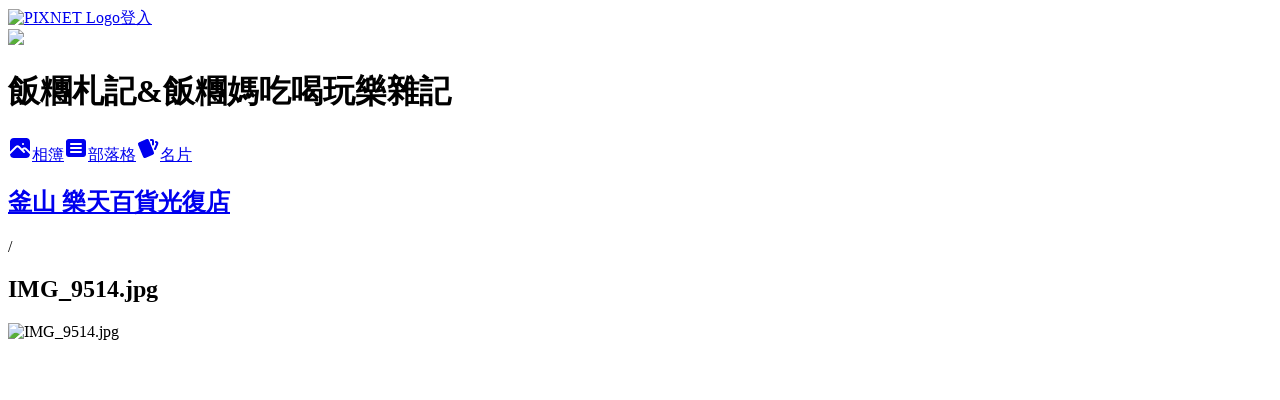

--- FILE ---
content_type: text/html; charset=utf-8
request_url: https://qqrice0416.pixnet.net/albums/416719127/photos/4750639479
body_size: 18144
content:
<!DOCTYPE html><html lang="zh-TW"><head><meta charSet="utf-8"/><meta name="viewport" content="width=device-width, initial-scale=1"/><link rel="preload" href="https://static.1px.tw/blog-next/public/logo_pixnet_ch.svg" as="image"/><link rel="preload" as="image" href="https://picsum.photos/seed/qqrice0416/1200/400"/><link rel="preload" href="https://pimg.1px.tw/qqrice0416/1601726373-916492113-g.jpg" as="image"/><link rel="stylesheet" href="https://static.1px.tw/blog-next/public/main.css" data-precedence="base"/><link rel="preload" as="script" fetchPriority="low" href="https://static.1px.tw/blog-next/_next/static/chunks/94688e2baa9fea03.js"/><script src="https://static.1px.tw/blog-next/_next/static/chunks/41eaa5427c45ebcc.js" async=""></script><script src="https://static.1px.tw/blog-next/_next/static/chunks/e2c6231760bc85bd.js" async=""></script><script src="https://static.1px.tw/blog-next/_next/static/chunks/94bde6376cf279be.js" async=""></script><script src="https://static.1px.tw/blog-next/_next/static/chunks/426b9d9d938a9eb4.js" async=""></script><script src="https://static.1px.tw/blog-next/_next/static/chunks/turbopack-5021d21b4b170dda.js" async=""></script><script src="https://static.1px.tw/blog-next/_next/static/chunks/ff1a16fafef87110.js" async=""></script><script src="https://static.1px.tw/blog-next/_next/static/chunks/e308b2b9ce476a3e.js" async=""></script><script src="https://static.1px.tw/blog-next/_next/static/chunks/169ce1e25068f8ff.js" async=""></script><script src="https://static.1px.tw/blog-next/_next/static/chunks/d3c6eed28c1dd8e2.js" async=""></script><script src="https://static.1px.tw/blog-next/_next/static/chunks/d4d39cfc2a072218.js" async=""></script><script src="https://static.1px.tw/blog-next/_next/static/chunks/6a5d72c05b9cd4ba.js" async=""></script><script src="https://static.1px.tw/blog-next/_next/static/chunks/8af6103cf1375f47.js" async=""></script><script src="https://static.1px.tw/blog-next/_next/static/chunks/e90cbf588986111c.js" async=""></script><script src="https://static.1px.tw/blog-next/_next/static/chunks/0fb9419eaf336159.js" async=""></script><script src="https://static.1px.tw/blog-next/_next/static/chunks/ed01c75076819ebd.js" async=""></script><script src="https://static.1px.tw/blog-next/_next/static/chunks/a4df8fc19a9a82e6.js" async=""></script><link rel="preload" href="https://pagead2.googlesyndication.com/pagead/js/adsbygoogle.js?client=ca-pub-3860132032104338" as="script" crossorigin=""/><title>IMG_9514.jpg - 痞客邦</title><meta name="description" content="IMG_9514.jpg"/><meta name="google-adsense-platform-account" content="pub-2647689032095179"/><meta name="google-adsense-account" content="pub-3860132032104338"/><meta name="fb:app_id" content="101730233200171"/><link rel="canonical" href="https://qqrice0416.pixnet.net/blog/albums/416719127/photos/4750639479"/><meta property="og:title" content="IMG_9514.jpg - 痞客邦"/><meta property="og:description" content="IMG_9514.jpg"/><meta property="og:url" content="https://qqrice0416.pixnet.net/blog/albums/416719127/photos/4750639479"/><meta property="og:image" content="https://pimg.1px.tw/qqrice0416/1601726373-916492113-g.jpg"/><meta property="og:image:width" content="1200"/><meta property="og:image:height" content="630"/><meta property="og:image:alt" content="IMG_9514.jpg"/><meta property="og:type" content="article"/><meta name="twitter:card" content="summary_large_image"/><meta name="twitter:title" content="IMG_9514.jpg - 痞客邦"/><meta name="twitter:description" content="IMG_9514.jpg"/><meta name="twitter:image" content="https://pimg.1px.tw/qqrice0416/1601726373-916492113-g.jpg"/><link rel="icon" href="/favicon.ico?favicon.a62c60e0.ico" sizes="32x32" type="image/x-icon"/><script src="https://static.1px.tw/blog-next/_next/static/chunks/a6dad97d9634a72d.js" noModule=""></script></head><body><!--$--><!--/$--><!--$?--><template id="B:0"></template><!--/$--><script>requestAnimationFrame(function(){$RT=performance.now()});</script><script src="https://static.1px.tw/blog-next/_next/static/chunks/94688e2baa9fea03.js" id="_R_" async=""></script><div hidden id="S:0"><script id="pixnet-vars">
          window.PIXNET = {
            post_id: 0,
            name: "qqrice0416",
            user_id: 0,
            blog_id: "4411017",
            display_ads: true
          }; 
        </script><div class="relative min-h-screen"><nav class="fixed z-20 w-full bg-orange-500 text-white shadow-sm"><div id="pixnet-navbar-ad-blog_top"></div><div class="container mx-auto flex h-14 max-w-5xl items-center justify-between px-5"><a href="https://www.pixnet.net"><img src="https://static.1px.tw/blog-next/public/logo_pixnet_ch.svg" alt="PIXNET Logo"/></a><a href="/auth/authorize" class="!text-white">登入</a></div></nav><div class="container mx-auto max-w-5xl pt-[45px]"><div class="sm:px-4"><div class="bg-muted relative flex flex-col items-center justify-center gap-4 overflow-clip py-10 sm:mt-8 sm:rounded-sm"><img src="https://picsum.photos/seed/qqrice0416/1200/400" class="absolute inset-0 h-full w-full object-cover"/><div class="absolute inset-0 bg-black/40 backdrop-blur-sm"></div><div class="relative z-10 flex flex-col items-center justify-center gap-4 px-4"><span data-slot="avatar" class="relative flex shrink-0 overflow-hidden rounded-full size-24 shadow"><span data-slot="avatar-fallback" class="bg-muted flex size-full items-center justify-center rounded-full"></span></span><div class="text-center"><h1 class="mb-1 text-2xl font-bold text-white text-shadow-2xs">飯糰札記&amp;飯糰媽吃喝玩樂雜記</h1></div><div class="flex items-center justify-center gap-3"><a href="/albums" data-slot="button" class="inline-flex items-center justify-center gap-2 whitespace-nowrap text-sm font-medium transition-all disabled:pointer-events-none disabled:opacity-50 [&amp;_svg]:pointer-events-none [&amp;_svg:not([class*=&#x27;size-&#x27;])]:size-4 shrink-0 [&amp;_svg]:shrink-0 outline-none focus-visible:border-ring focus-visible:ring-ring/50 focus-visible:ring-[3px] aria-invalid:ring-destructive/20 dark:aria-invalid:ring-destructive/40 aria-invalid:border-destructive bg-primary text-primary-foreground hover:bg-primary/90 h-9 px-4 py-2 has-[&gt;svg]:px-3 cursor-pointer rounded-full"><svg xmlns="http://www.w3.org/2000/svg" width="24" height="24" viewBox="0 0 24 24" fill="currentColor" stroke="none" class="tabler-icon tabler-icon-photo-filled "><path d="M8.813 11.612c.457 -.38 .918 -.38 1.386 .011l.108 .098l4.986 4.986l.094 .083a1 1 0 0 0 1.403 -1.403l-.083 -.094l-1.292 -1.293l.292 -.293l.106 -.095c.457 -.38 .918 -.38 1.386 .011l.108 .098l4.674 4.675a4 4 0 0 1 -3.775 3.599l-.206 .005h-12a4 4 0 0 1 -3.98 -3.603l6.687 -6.69l.106 -.095zm9.187 -9.612a4 4 0 0 1 3.995 3.8l.005 .2v9.585l-3.293 -3.292l-.15 -.137c-1.256 -1.095 -2.85 -1.097 -4.096 -.017l-.154 .14l-.307 .306l-2.293 -2.292l-.15 -.137c-1.256 -1.095 -2.85 -1.097 -4.096 -.017l-.154 .14l-5.307 5.306v-9.585a4 4 0 0 1 3.8 -3.995l.2 -.005h12zm-2.99 5l-.127 .007a1 1 0 0 0 0 1.986l.117 .007l.127 -.007a1 1 0 0 0 0 -1.986l-.117 -.007z"></path></svg>相簿</a><a href="/blog" data-slot="button" class="inline-flex items-center justify-center gap-2 whitespace-nowrap text-sm font-medium transition-all disabled:pointer-events-none disabled:opacity-50 [&amp;_svg]:pointer-events-none [&amp;_svg:not([class*=&#x27;size-&#x27;])]:size-4 shrink-0 [&amp;_svg]:shrink-0 outline-none focus-visible:border-ring focus-visible:ring-ring/50 focus-visible:ring-[3px] aria-invalid:ring-destructive/20 dark:aria-invalid:ring-destructive/40 aria-invalid:border-destructive border bg-background shadow-xs hover:bg-accent hover:text-accent-foreground dark:bg-input/30 dark:border-input dark:hover:bg-input/50 h-9 px-4 py-2 has-[&gt;svg]:px-3 cursor-pointer rounded-full"><svg xmlns="http://www.w3.org/2000/svg" width="24" height="24" viewBox="0 0 24 24" fill="currentColor" stroke="none" class="tabler-icon tabler-icon-article-filled "><path d="M19 3a3 3 0 0 1 2.995 2.824l.005 .176v12a3 3 0 0 1 -2.824 2.995l-.176 .005h-14a3 3 0 0 1 -2.995 -2.824l-.005 -.176v-12a3 3 0 0 1 2.824 -2.995l.176 -.005h14zm-2 12h-10l-.117 .007a1 1 0 0 0 0 1.986l.117 .007h10l.117 -.007a1 1 0 0 0 0 -1.986l-.117 -.007zm0 -4h-10l-.117 .007a1 1 0 0 0 0 1.986l.117 .007h10l.117 -.007a1 1 0 0 0 0 -1.986l-.117 -.007zm0 -4h-10l-.117 .007a1 1 0 0 0 0 1.986l.117 .007h10l.117 -.007a1 1 0 0 0 0 -1.986l-.117 -.007z"></path></svg>部落格</a><a href="https://www.pixnet.net/pcard/qqrice0416" data-slot="button" class="inline-flex items-center justify-center gap-2 whitespace-nowrap text-sm font-medium transition-all disabled:pointer-events-none disabled:opacity-50 [&amp;_svg]:pointer-events-none [&amp;_svg:not([class*=&#x27;size-&#x27;])]:size-4 shrink-0 [&amp;_svg]:shrink-0 outline-none focus-visible:border-ring focus-visible:ring-ring/50 focus-visible:ring-[3px] aria-invalid:ring-destructive/20 dark:aria-invalid:ring-destructive/40 aria-invalid:border-destructive border bg-background shadow-xs hover:bg-accent hover:text-accent-foreground dark:bg-input/30 dark:border-input dark:hover:bg-input/50 h-9 px-4 py-2 has-[&gt;svg]:px-3 cursor-pointer rounded-full"><svg xmlns="http://www.w3.org/2000/svg" width="24" height="24" viewBox="0 0 24 24" fill="currentColor" stroke="none" class="tabler-icon tabler-icon-cards-filled "><path d="M10.348 3.169l-7.15 3.113a2 2 0 0 0 -1.03 2.608l4.92 11.895a1.96 1.96 0 0 0 2.59 1.063l7.142 -3.11a2.002 2.002 0 0 0 1.036 -2.611l-4.92 -11.894a1.96 1.96 0 0 0 -2.588 -1.064z"></path><path d="M16 3a2 2 0 0 1 1.995 1.85l.005 .15v3.5a1 1 0 0 1 -1.993 .117l-.007 -.117v-3.5h-1a1 1 0 0 1 -.117 -1.993l.117 -.007h1z"></path><path d="M19.08 5.61a1 1 0 0 1 1.31 -.53c.257 .108 .505 .21 .769 .314a2 2 0 0 1 1.114 2.479l-.056 .146l-2.298 5.374a1 1 0 0 1 -1.878 -.676l.04 -.11l2.296 -5.371l-.366 -.148l-.402 -.167a1 1 0 0 1 -.53 -1.312z"></path></svg>名片</a></div></div></div></div><div class="p-4"><div class="mb-4 flex items-center gap-2"><a href="/albums/416719127" class="text-gray-400 hover:text-gray-500"><h2 class="text-lg font-bold">釜山 樂天百貨光復店</h2></a><span>/</span><h2 class="text-lg font-bold text-gray-500">IMG_9514.jpg</h2></div><div class="overflow-clip rounded-lg border"><img src="https://pimg.1px.tw/qqrice0416/1601726373-916492113-g.jpg" alt="IMG_9514.jpg" class="h-auto w-full rounded-lg object-contain"/></div></div></div></div><section aria-label="Notifications alt+T" tabindex="-1" aria-live="polite" aria-relevant="additions text" aria-atomic="false"></section></div><script>$RB=[];$RV=function(a){$RT=performance.now();for(var b=0;b<a.length;b+=2){var c=a[b],e=a[b+1];null!==e.parentNode&&e.parentNode.removeChild(e);var f=c.parentNode;if(f){var g=c.previousSibling,h=0;do{if(c&&8===c.nodeType){var d=c.data;if("/$"===d||"/&"===d)if(0===h)break;else h--;else"$"!==d&&"$?"!==d&&"$~"!==d&&"$!"!==d&&"&"!==d||h++}d=c.nextSibling;f.removeChild(c);c=d}while(c);for(;e.firstChild;)f.insertBefore(e.firstChild,c);g.data="$";g._reactRetry&&requestAnimationFrame(g._reactRetry)}}a.length=0};
$RC=function(a,b){if(b=document.getElementById(b))(a=document.getElementById(a))?(a.previousSibling.data="$~",$RB.push(a,b),2===$RB.length&&("number"!==typeof $RT?requestAnimationFrame($RV.bind(null,$RB)):(a=performance.now(),setTimeout($RV.bind(null,$RB),2300>a&&2E3<a?2300-a:$RT+300-a)))):b.parentNode.removeChild(b)};$RC("B:0","S:0")</script><script>(self.__next_f=self.__next_f||[]).push([0])</script><script>self.__next_f.push([1,"1:\"$Sreact.fragment\"\n3:I[39756,[\"https://static.1px.tw/blog-next/_next/static/chunks/ff1a16fafef87110.js\",\"https://static.1px.tw/blog-next/_next/static/chunks/e308b2b9ce476a3e.js\"],\"default\"]\n4:I[53536,[\"https://static.1px.tw/blog-next/_next/static/chunks/ff1a16fafef87110.js\",\"https://static.1px.tw/blog-next/_next/static/chunks/e308b2b9ce476a3e.js\"],\"default\"]\n6:I[97367,[\"https://static.1px.tw/blog-next/_next/static/chunks/ff1a16fafef87110.js\",\"https://static.1px.tw/blog-next/_next/static/chunks/e308b2b9ce476a3e.js\"],\"OutletBoundary\"]\n8:I[97367,[\"https://static.1px.tw/blog-next/_next/static/chunks/ff1a16fafef87110.js\",\"https://static.1px.tw/blog-next/_next/static/chunks/e308b2b9ce476a3e.js\"],\"ViewportBoundary\"]\na:I[97367,[\"https://static.1px.tw/blog-next/_next/static/chunks/ff1a16fafef87110.js\",\"https://static.1px.tw/blog-next/_next/static/chunks/e308b2b9ce476a3e.js\"],\"MetadataBoundary\"]\nc:I[63491,[\"https://static.1px.tw/blog-next/_next/static/chunks/169ce1e25068f8ff.js\",\"https://static.1px.tw/blog-next/_next/static/chunks/d3c6eed28c1dd8e2.js\"],\"default\"]\n"])</script><script>self.__next_f.push([1,"0:{\"P\":null,\"b\":\"JQ_Jy432Rf5mCJvB01Y9Z\",\"c\":[\"\",\"albums\",\"416719127\",\"photos\",\"4750639479\"],\"q\":\"\",\"i\":false,\"f\":[[[\"\",{\"children\":[\"albums\",{\"children\":[[\"id\",\"416719127\",\"d\"],{\"children\":[\"photos\",{\"children\":[[\"photoId\",\"4750639479\",\"d\"],{\"children\":[\"__PAGE__\",{}]}]}]}]}]},\"$undefined\",\"$undefined\",true],[[\"$\",\"$1\",\"c\",{\"children\":[[[\"$\",\"script\",\"script-0\",{\"src\":\"https://static.1px.tw/blog-next/_next/static/chunks/d4d39cfc2a072218.js\",\"async\":true,\"nonce\":\"$undefined\"}],[\"$\",\"script\",\"script-1\",{\"src\":\"https://static.1px.tw/blog-next/_next/static/chunks/6a5d72c05b9cd4ba.js\",\"async\":true,\"nonce\":\"$undefined\"}],[\"$\",\"script\",\"script-2\",{\"src\":\"https://static.1px.tw/blog-next/_next/static/chunks/8af6103cf1375f47.js\",\"async\":true,\"nonce\":\"$undefined\"}]],\"$L2\"]}],{\"children\":[[\"$\",\"$1\",\"c\",{\"children\":[null,[\"$\",\"$L3\",null,{\"parallelRouterKey\":\"children\",\"error\":\"$undefined\",\"errorStyles\":\"$undefined\",\"errorScripts\":\"$undefined\",\"template\":[\"$\",\"$L4\",null,{}],\"templateStyles\":\"$undefined\",\"templateScripts\":\"$undefined\",\"notFound\":\"$undefined\",\"forbidden\":\"$undefined\",\"unauthorized\":\"$undefined\"}]]}],{\"children\":[[\"$\",\"$1\",\"c\",{\"children\":[null,[\"$\",\"$L3\",null,{\"parallelRouterKey\":\"children\",\"error\":\"$undefined\",\"errorStyles\":\"$undefined\",\"errorScripts\":\"$undefined\",\"template\":[\"$\",\"$L4\",null,{}],\"templateStyles\":\"$undefined\",\"templateScripts\":\"$undefined\",\"notFound\":\"$undefined\",\"forbidden\":\"$undefined\",\"unauthorized\":\"$undefined\"}]]}],{\"children\":[[\"$\",\"$1\",\"c\",{\"children\":[null,[\"$\",\"$L3\",null,{\"parallelRouterKey\":\"children\",\"error\":\"$undefined\",\"errorStyles\":\"$undefined\",\"errorScripts\":\"$undefined\",\"template\":[\"$\",\"$L4\",null,{}],\"templateStyles\":\"$undefined\",\"templateScripts\":\"$undefined\",\"notFound\":\"$undefined\",\"forbidden\":\"$undefined\",\"unauthorized\":\"$undefined\"}]]}],{\"children\":[[\"$\",\"$1\",\"c\",{\"children\":[null,[\"$\",\"$L3\",null,{\"parallelRouterKey\":\"children\",\"error\":\"$undefined\",\"errorStyles\":\"$undefined\",\"errorScripts\":\"$undefined\",\"template\":[\"$\",\"$L4\",null,{}],\"templateStyles\":\"$undefined\",\"templateScripts\":\"$undefined\",\"notFound\":\"$undefined\",\"forbidden\":\"$undefined\",\"unauthorized\":\"$undefined\"}]]}],{\"children\":[[\"$\",\"$1\",\"c\",{\"children\":[\"$L5\",[[\"$\",\"script\",\"script-0\",{\"src\":\"https://static.1px.tw/blog-next/_next/static/chunks/0fb9419eaf336159.js\",\"async\":true,\"nonce\":\"$undefined\"}],[\"$\",\"script\",\"script-1\",{\"src\":\"https://static.1px.tw/blog-next/_next/static/chunks/ed01c75076819ebd.js\",\"async\":true,\"nonce\":\"$undefined\"}],[\"$\",\"script\",\"script-2\",{\"src\":\"https://static.1px.tw/blog-next/_next/static/chunks/a4df8fc19a9a82e6.js\",\"async\":true,\"nonce\":\"$undefined\"}]],[\"$\",\"$L6\",null,{\"children\":\"$@7\"}]]}],{},null,false,false]},null,false,false]},null,false,false]},null,false,false]},null,false,false]},null,false,false],[\"$\",\"$1\",\"h\",{\"children\":[null,[\"$\",\"$L8\",null,{\"children\":\"$@9\"}],[\"$\",\"$La\",null,{\"children\":\"$@b\"}],null]}],false]],\"m\":\"$undefined\",\"G\":[\"$c\",[]],\"S\":false}\n"])</script><script>self.__next_f.push([1,"9:[[\"$\",\"meta\",\"0\",{\"charSet\":\"utf-8\"}],[\"$\",\"meta\",\"1\",{\"name\":\"viewport\",\"content\":\"width=device-width, initial-scale=1\"}]]\n"])</script><script>self.__next_f.push([1,"d:I[79520,[\"https://static.1px.tw/blog-next/_next/static/chunks/d4d39cfc2a072218.js\",\"https://static.1px.tw/blog-next/_next/static/chunks/6a5d72c05b9cd4ba.js\",\"https://static.1px.tw/blog-next/_next/static/chunks/8af6103cf1375f47.js\"],\"\"]\n10:I[2352,[\"https://static.1px.tw/blog-next/_next/static/chunks/d4d39cfc2a072218.js\",\"https://static.1px.tw/blog-next/_next/static/chunks/6a5d72c05b9cd4ba.js\",\"https://static.1px.tw/blog-next/_next/static/chunks/8af6103cf1375f47.js\"],\"AdultWarningModal\"]\n11:I[69182,[\"https://static.1px.tw/blog-next/_next/static/chunks/d4d39cfc2a072218.js\",\"https://static.1px.tw/blog-next/_next/static/chunks/6a5d72c05b9cd4ba.js\",\"https://static.1px.tw/blog-next/_next/static/chunks/8af6103cf1375f47.js\"],\"HydrationComplete\"]\n12:I[12985,[\"https://static.1px.tw/blog-next/_next/static/chunks/d4d39cfc2a072218.js\",\"https://static.1px.tw/blog-next/_next/static/chunks/6a5d72c05b9cd4ba.js\",\"https://static.1px.tw/blog-next/_next/static/chunks/8af6103cf1375f47.js\"],\"NuqsAdapter\"]\n13:I[82782,[\"https://static.1px.tw/blog-next/_next/static/chunks/d4d39cfc2a072218.js\",\"https://static.1px.tw/blog-next/_next/static/chunks/6a5d72c05b9cd4ba.js\",\"https://static.1px.tw/blog-next/_next/static/chunks/8af6103cf1375f47.js\"],\"RefineContext\"]\n14:I[29306,[\"https://static.1px.tw/blog-next/_next/static/chunks/d4d39cfc2a072218.js\",\"https://static.1px.tw/blog-next/_next/static/chunks/6a5d72c05b9cd4ba.js\",\"https://static.1px.tw/blog-next/_next/static/chunks/8af6103cf1375f47.js\",\"https://static.1px.tw/blog-next/_next/static/chunks/e90cbf588986111c.js\",\"https://static.1px.tw/blog-next/_next/static/chunks/d3c6eed28c1dd8e2.js\"],\"default\"]\n2:[\"$\",\"html\",null,{\"lang\":\"zh-TW\",\"children\":[[\"$\",\"$Ld\",null,{\"id\":\"google-tag-manager\",\"strategy\":\"afterInteractive\",\"children\":\"\\n(function(w,d,s,l,i){w[l]=w[l]||[];w[l].push({'gtm.start':\\nnew Date().getTime(),event:'gtm.js'});var f=d.getElementsByTagName(s)[0],\\nj=d.createElement(s),dl=l!='dataLayer'?'\u0026l='+l:'';j.async=true;j.src=\\n'https://www.googletagmanager.com/gtm.js?id='+i+dl;f.parentNode.insertBefore(j,f);\\n})(window,document,'script','dataLayer','GTM-TRLQMPKX');\\n  \"}],\"$Le\",\"$Lf\",[\"$\",\"body\",null,{\"children\":[[\"$\",\"$L10\",null,{\"display\":false}],[\"$\",\"$L11\",null,{}],[\"$\",\"$L12\",null,{\"children\":[\"$\",\"$L13\",null,{\"children\":[\"$\",\"$L3\",null,{\"parallelRouterKey\":\"children\",\"error\":\"$undefined\",\"errorStyles\":\"$undefined\",\"errorScripts\":\"$undefined\",\"template\":[\"$\",\"$L4\",null,{}],\"templateStyles\":\"$undefined\",\"templateScripts\":\"$undefined\",\"notFound\":[[\"$\",\"$L14\",null,{}],[]],\"forbidden\":\"$undefined\",\"unauthorized\":\"$undefined\"}]}]}]]}]]}]\n"])</script><script>self.__next_f.push([1,"e:null\nf:[\"$\",\"$Ld\",null,{\"async\":true,\"src\":\"https://pagead2.googlesyndication.com/pagead/js/adsbygoogle.js?client=ca-pub-3860132032104338\",\"crossOrigin\":\"anonymous\",\"strategy\":\"afterInteractive\"}]\n"])</script><script>self.__next_f.push([1,"16:I[86294,[\"https://static.1px.tw/blog-next/_next/static/chunks/d4d39cfc2a072218.js\",\"https://static.1px.tw/blog-next/_next/static/chunks/6a5d72c05b9cd4ba.js\",\"https://static.1px.tw/blog-next/_next/static/chunks/8af6103cf1375f47.js\",\"https://static.1px.tw/blog-next/_next/static/chunks/0fb9419eaf336159.js\",\"https://static.1px.tw/blog-next/_next/static/chunks/ed01c75076819ebd.js\",\"https://static.1px.tw/blog-next/_next/static/chunks/a4df8fc19a9a82e6.js\"],\"HeaderSection\"]\n19:I[27201,[\"https://static.1px.tw/blog-next/_next/static/chunks/ff1a16fafef87110.js\",\"https://static.1px.tw/blog-next/_next/static/chunks/e308b2b9ce476a3e.js\"],\"IconMark\"]\n:HL[\"https://static.1px.tw/blog-next/public/main.css\",\"style\"]\n17:T11f0,"])</script><script>self.__next_f.push([1,"\u003cp\u003e\u003cstrong\u003e❤\u0026nbsp;澳門\u0026nbsp;❤\u003c/strong\u003e\u003c/p\u003e\n\u003cp\u003e【永利皇宮】\u003ca href=\"http://qqrice0416.pixnet.net/blog/post/44965708\" target=\"_blank\"\u003e皇宮客房\u003c/a\u003e\u003c/p\u003e\n\u003cp\u003e【新濠影匯】\u003ca href=\"http://qqrice0416.pixnet.net/blog/post/44513917\" target=\"_blank\"\u003e巨星尊貴套房\u003c/a\u003e\u003c/p\u003e\n\u003cp\u003e【澳門銀河】\u003ca href=\"http://qqrice0416.pixnet.net/blog/post/44214472\" target=\"_blank\"\u003e大倉酒店\u003c/a\u003e\u003c/p\u003e\n\u003cp\u003e【澳門銀河】\u003ca href=\"http://qqrice0416.pixnet.net/blog/post/44312410\" target=\"_blank\"\u003eJW萬豪酒店\u003c/a\u003e\u003c/p\u003e\n\u003cp\u003e【澳門銀河】\u003ca href=\"http://qqrice0416.pixnet.net/blog/post/44109100\" target=\"_blank\"\u003e銀河酒店-銀河套房\u003c/a\u003e\u003c/p\u003e\n\u003cp\u003e【澳門銀河】\u003ca href=\"http://qqrice0416.pixnet.net/blog/post/36975765\" target=\"_blank\"\u003e悅榕庄\u003c/a\u003e\u003c/p\u003e\n\u003cp\u003e【威尼斯人】\u003ca href=\"http://qqrice0416.pixnet.net/blog/post/36976163\" target=\"_blank\"\u003e皇室套房\u003c/a\u003e\u003c/p\u003e\n\u003cp\u003e【美獅美高梅】\u003ca href=http://qqrice0416.pixnet.net/blog/post/45922095\" target=\"_blank\"\u003e渡假景觀客房\u003c/a\u003e\u003c/p\n\u003cp\u003e【金沙城中心】\u003ca href=http://qqrice0416.pixnet.net/blog/post/44312683\" target=\"_blank\"\u003e假日酒店\u003c/a\u003e\u003c/p\u003e\n\u003cp\u003e【金沙城中心】\u003ca href=http://qqrice0416.pixnet.net/blog/post/44383108\" target=\"_blank\"\u003e喜來登酒店\u003c/a\u003e\u003c/p\u003e\n\u003cp\u003e【金沙城中心】\u003ca href=http://qqrice0416.pixnet.net/blog/post/39886909\" target=\"_blank\"\u003e康萊德酒店\u003c/a\u003e\u003c/p\u003e\n\n\n\u003cp\u003e\u003cstrong\u003e❤\u0026nbsp;日本\u0026nbsp;❤\u003c/strong\u003e\u003c/p\u003e\n\u003cp\u003e【淺草】\u003ca href=\"http://qqrice0416.pixnet.net/blog/post/43081282\" target=\"_blank\"\u003eAGORA PLACE ASAKUSA\u003c/a\u003e\u003c/p\u003e\n\u003cp\u003e【台場】\u003ca href=\"http://qqrice0416.pixnet.net/blog/post/42538907\" target=\"_blank\"\u003e東京日航酒店(希爾頓)\u003c/a\u003e\u003c/p\u003e\n\u003cp\u003e【舞濱】\u003ca href=\"http://qqrice0416.pixnet.net/blog/post/42685097\" target=\"_blank\"\u003e迪士尼海洋大飯店\u003c/a\u003e\u003c/p\u003e\n\u003cp\u003e【福岡】\u003ca href=\"http://qqrice0416.pixnet.net/blog/post/43507319\" target=\"_blank\"\u003e博多中洲華盛頓酒店\u003c/a\u003e\u003c/p\u003e\n\u003cp\u003e【長崎】\u003ca href=\"http://qqrice0416.pixnet.net/blog/post/40918984\" target=\"_blank\"\u003eJR豪斯登堡大倉酒店\u003c/a\u003e\u003c/p\u003e\n\u003cp\u003e【湯布院】\u003ca href=\"http://qqrice0416.pixnet.net/blog/post/43073248\" target=\"_blank\"\u003e由布岳一望の宿 美星\u003c/a\u003e\u003c/p\u003e\n\u003cp\u003e【沖繩】\u003ca href=\"http://qqrice0416.pixnet.net/blog/post/44573617\" target=\"_blank\"\u003e那霸阿爾蒙特飯店\u003c/a\u003e\u003c/p\u003e\n\u003cp\u003e【沖繩】\u003ca href=\"http://qqrice0416.pixnet.net/blog/post/45091473\" target=\"_blank\"\u003e月球海洋宜野灣酒店\u003c/a\u003e\u003c/p\u003e\n\u003cp\u003e【沖繩】\u003ca href=\"http://qqrice0416.pixnet.net/blog/post/44425051\" target=\"_blank\"\u003e沖繩坎帕納船舶酒店\u003c/a\u003e\u003c/p\u003e\n\u003cp\u003e【沖繩】\u003ca href=\"http://qqrice0416.pixnet.net/blog/post/44933185\" target=\"_blank\"\u003e北谷希爾頓度假酒店\u003c/a\u003e\u003c/p\u003e\n\u003cp\u003e【沖繩】\u003ca href=\"http://qqrice0416.pixnet.net/blog/post/44932774\" target=\"_blank\"\u003e海濱公寓酒店\u003c/a\u003e\u003c/p\u003e\n\n\u003cp\u003e\u003cstrong\u003e❤\u0026nbsp;香港\u0026nbsp;❤\u003c/strong\u003e\u003c/p\u003e\n\u003cp\u003e【銅鑼灣】\u003ca href=\"http://qqrice0416.pixnet.net/blog/post/42516920\" target=\"_blank\"\u003e隆堡柏寧頓酒店\u003c/a\u003e\u003c/p\u003e\n\n\u003cp\u003e\u003cstrong\u003e❤\u0026nbsp;泰國\u0026nbsp;❤\u003c/strong\u003e\u003c/p\u003e\n\u003cp\u003e【曼谷】\u003ca href=\"http://qqrice0416.pixnet.net/blog/post/46001769\" target=\"_blank\"\u003eiCheck inn\u003c/a\u003e\u003c/p\u003e\n\u003cp\u003e【曼谷】\u003ca href=\"http://qqrice0416.pixnet.net/blog/post/46001793\" target=\"_blank\"\u003eAspira hiptique\u003c/a\u003e\u003c/p\u003e\n\u003cp\u003e【麗貝島】\u003ca href=\"http://qqrice0416.pixnet.net/blog/post/45934353\" target=\"_blank\"\u003eSita Beach Resort\u003c/a\u003e\u003c/p\u003e\n\n\u003cp\u003e\u003cstrong\u003e❤\u0026nbsp;義大利\u0026nbsp;❤\u003c/strong\u003e\u003c/p\u003e\n\u003cp\u003e【米蘭】\u003ca href=\"http://qqrice0416.pixnet.net/blog/post/45512061\" target=\"_blank\"\u003eStarhotels Anderson\u003c/a\u003e\u003c/p\u003e\n\u003cp\u003e【威尼斯】\u003ca href=\"http://qqrice0416.pixnet.net/blog/post/45546198\" target=\"_blank\"\u003eStarhotels Splendid\u003c/a\u003e\u003c/p\u003e\n\u003cp\u003e【佛羅倫斯】\u003ca href=\"http://qqrice0416.pixnet.net/blog/post/45665448\" target=\"_blank\"\u003eGrand Hotel Cavour\u003c/a\u003e\u003c/p\u003e\n\u003cp\u003e【維亞雷焦】\u003ca href=\"http://qqrice0416.pixnet.net/blog/post/45616710\" target=\"_blank\"\u003ePrincipe di Piemonte\u003c/a\u003e\u003c/p\u003e\n\u003cp\u003e【羅馬】\u003ca href=\"http://qqrice0416.pixnet.net/blog/post/45729303\" target=\"_blank\"\u003eGrand Hotel Via Veneto\u003c/a\u003e\u003c/p\u003e\n\u003cp\u003e【拿波里】\u003ca href=\"http://qqrice0416.pixnet.net/blog/post/45486954\" target=\"_blank\"\u003eRemeo Hotel\u003c/a\u003e\u003c/p\u003e\n\u003cp\u003e【拿波里】\u003ca href=\"http://qqrice0416.pixnet.net/blog/post/45408045\" target=\"_blank\"\u003eStarhotels Terminus\u003c/a\u003e\u003c/p\u003e\n\u003cp\u003e【卡布里島】\u003ca href=\"http://qqrice0416.pixnet.net/blog/post/45442383\" target=\"_blank\"\u003eHotel Regina Cristina \u003c/a\u003e\u003c/p\u003e\n\n\n\u003cp\u003e\u003cstrong\u003e\u003ca href=\"http://vbtrax.com/track/clicks/1130/c627c2bc9f0626dffb9cbd2e8d2b8914736249cf7de9f0ab416db3046404?subid_1=\u0026amp;subid_2=\u0026amp;subid_3=\u0026amp;subid_4=\u0026amp;subid_5=\" target=\"_blank\"\u003e❤❤\u0026nbsp;訂房去\u0026nbsp;❤❤\u003c/a\u003e\u003c/strong\u003e\u003c/p\u003e"])</script><script>self.__next_f.push([1,"5:[[\"$\",\"script\",null,{\"id\":\"pixnet-vars\",\"children\":\"\\n          window.PIXNET = {\\n            post_id: 0,\\n            name: \\\"qqrice0416\\\",\\n            user_id: 0,\\n            blog_id: \\\"4411017\\\",\\n            display_ads: true\\n          }; \\n        \"}],[\"$\",\"link\",null,{\"rel\":\"stylesheet\",\"href\":\"https://static.1px.tw/blog-next/public/main.css\",\"precedence\":\"base\"}],[\"$\",\"div\",null,{\"className\":\"relative min-h-screen\",\"children\":[\"$L15\",[\"$\",\"div\",null,{\"className\":\"container mx-auto max-w-5xl pt-[45px]\",\"children\":[[\"$\",\"$L16\",null,{\"blog\":{\"blog_id\":\"4411017\",\"urls\":{\"blog_url\":\"https://qqrice0416.pixnet.net/blog\",\"album_url\":\"https://qqrice0416.pixnet.net/albums\",\"card_url\":\"https://www.pixnet.net/pcard/qqrice0416\",\"sitemap_url\":\"https://qqrice0416.pixnet.net/sitemap.xml\"},\"name\":\"qqrice0416\",\"display_name\":\"飯糰札記\u0026飯糰媽吃喝玩樂雜記\",\"description\":\"歡迎光臨\\\"飯糰\\\"\u0026\\\"飯糰媽\\\"在痞客邦的小天地~~\\n\u003cbr\u003e這裡紀錄了溫刀寶貝霸王狗狗「飯糰」的生活點滴， 以及飯糰媽國內外四處趴趴走的「吃喝玩樂分享」，   \\n\u003cbr\u003e感謝您的來訪，也歡迎大家訂閱\u0026留言或者幫忙推推+按讚哦!!\",\"visibility\":\"public\",\"freeze\":\"active\",\"default_comment_permission\":\"deny\",\"service_album\":\"enable\",\"rss_mode\":\"auto\",\"taxonomy\":{\"id\":16,\"name\":\"休閒旅遊\"},\"logo\":{\"id\":\"7011265613\",\"url\":\"https://pimg.1px.tw/blog/qqrice0416/logo/846750330137070038.webp\"},\"logo_url\":\"https://pimg.1px.tw/blog/qqrice0416/logo/846750330137070038.webp\",\"owner\":{\"sub\":\"838258601939341150\",\"display_name\":\"飯糰媽\",\"avatar\":\"https://pic.pimg.tw/qqrice0416/logo/qqrice0416.png\",\"login_country\":null,\"login_city\":null,\"login_at\":0,\"created_at\":1377848336,\"updated_at\":1765079312},\"socials\":{\"social_email\":null,\"social_line\":null,\"social_facebook\":null,\"social_instagram\":null,\"social_youtube\":null,\"created_at\":null,\"updated_at\":null},\"stats\":{\"views_initialized\":15020512,\"views_total\":15088100,\"views_today\":1077,\"post_count\":2985,\"updated_at\":1769347812},\"marketing\":{\"keywords\":null,\"gsc_site_verification\":null,\"sitemap_verified_at\":1769305971,\"ga_account\":null,\"created_at\":1765739420,\"updated_at\":1769305971},\"watermark\":null,\"custom_domain\":null,\"hero_image\":{\"id\":1769348352,\"url\":\"https://picsum.photos/seed/qqrice0416/1200/400\"},\"widgets\":{\"sidebar1\":[{\"id\":4927836,\"identifier\":\"cus1156220\",\"title\":\"2023社群金點賞\",\"sort\":2,\"data\":\"\u003ciframe src=\\\"//sticker.events.pixnet.net/2023pixstarawards/?user_name=QQrice0416\u0026trophy_id=14\\\" frameborder=\\\"0\\\" scrolling=\\\"no\\\" width=\\\"180\\\" height=\\\"300\\\"\u003e\u003c/iframe\u003e\"},{\"id\":4927837,\"identifier\":\"cus1155872\",\"title\":\"2021-2022 社群金點賞\",\"sort\":3,\"data\":\"\u003ciframe src=\\\"//sticker.events.pixnet.net/2022pixstarawards/?user_name=QQrice0416\u0026trophy_id=13\\\" frameborder=\\\"0\\\" scrolling=\\\"no\\\" width=\\\"180\\\" height=\\\"300\\\"\u003e\u003c/iframe\u003e\"},{\"id\":4927839,\"identifier\":\"pixMyPlace\",\"title\":\"版主資訊\",\"sort\":5,\"data\":null},{\"id\":4927840,\"identifier\":\"cus1049917\",\"title\":\"飯糰自我介紹\",\"sort\":6,\"data\":\"\u003cp\u003e挖丟係飯糰啦~~ \u003c/p\u003e\\n\u003cp\u003e啊版主飯糰媽就素我媽咪囉\u003c/p\u003e\\n\u003cp\u003e我是隻馬爾濟斯男寶寶\u003c/p\u003e\\n\u003cp\u003e(2009/04/16~2021/12/24)\u003c/p\u003e\\n\u003cp\u003e歡迎大家常常來我棉家玩哦!!\u003c/p\u003e\u003cbr\u003e\\n\u003cp\u003e\u003ca href=\\\"http://qqrice0416.pixnet.net/album/photo/101247672\\\"\u003e\u003cimg style=\\\"border: 0px currentColor;\\\" title=\\\"2013_09_05_10_57_35\\\" src=\\\"//pic.pimg.tw/qqrice0416/1378353873-3297748970_m.png\\\" alt=\\\"2013_09_05_10_57_35\\\" height=\\\"240\\\" /\u003e\u003c/a\u003e \u0026nbsp;\u0026nbsp;\u0026nbsp;\u0026nbsp;\u0026nbsp;\u0026nbsp;\u0026nbsp;\u003c/p\u003e\"},{\"id\":4927841,\"identifier\":\"cus1139122\",\"title\":\"偶棉也有粉絲專頁囉~~\",\"sort\":7,\"data\":\"\u003ciframe allowtransparency=\\\"true\\\" frame scrolling=\\\"no\\\" src=\\\"//www.facebook.com/v2.5/plugins/page.php?href=https://www.facebook.com/qqrice0416/\u0026amp;width=200\u0026amp;show_facepile=true\u0026amp;small_header=false\u0026amp;hide_cover=false\u0026amp;show_posts=true\u0026amp;locale=zh_TW\\\" style=\\\"border:none; overflow:hidden;width: 100%; height: 380px;\\\"\u003e\u003c/iframe\u003e\"},{\"id\":4927842,\"identifier\":\"cus1092529\",\"title\":\"溫馨提醒\",\"sort\":8,\"data\":\"(1)文章為個人當下的體驗分享，我喜歡不代表你也會喜歡呦~\\r\\n\u003cBR\u003e\\r\\n(2)若有什麼小秘密要跟我說，建議使用悄悄話比較好哦。\\r\\n\u003cBR\u003e\\r\\n(3)非痞客邦會員，以悄悄話留言，無法以悄悄話回覆(若有回覆會公開)。\\r\\n\u003cBR\u003e\\r\\n\"},{\"id\":4927843,\"identifier\":\"pixCategory\",\"title\":\"文章分類\",\"sort\":9,\"data\":[{\"type\":\"folder\",\"id\":null,\"name\":\"飯糰媽愛飯糰\",\"children\":[{\"type\":\"category\",\"id\":\"1752671\",\"name\":\"❤飯糰札記❤\",\"post_count\":134,\"url\":\"\",\"sort\":0},{\"type\":\"category\",\"id\":\"1989796\",\"name\":\"毛孩二三事\",\"post_count\":1,\"url\":\"\",\"sort\":0}],\"url\":\"\",\"sort\":11},{\"type\":\"folder\",\"id\":null,\"name\":\"飯糰媽趴趴走\",\"children\":[{\"type\":\"category\",\"id\":\"1705059\",\"name\":\"台北趴趴走\",\"post_count\":118,\"url\":\"\",\"sort\":0},{\"type\":\"category\",\"id\":\"1765237\",\"name\":\"桃園趴趴走\",\"post_count\":30,\"url\":\"\",\"sort\":0},{\"type\":\"category\",\"id\":\"1766593\",\"name\":\"新竹趴趴走\",\"post_count\":27,\"url\":\"\",\"sort\":1},{\"type\":\"category\",\"id\":\"1728483\",\"name\":\"苗栗趴趴走\",\"post_count\":26,\"url\":\"\",\"sort\":2},{\"type\":\"category\",\"id\":\"1780263\",\"name\":\"台中趴趴走\",\"post_count\":20,\"url\":\"\",\"sort\":3},{\"type\":\"category\",\"id\":\"1784309\",\"name\":\"南投趴趴走\",\"post_count\":12,\"url\":\"\",\"sort\":4},{\"type\":\"category\",\"id\":\"1784313\",\"name\":\"雲嘉趴趴走\",\"post_count\":4,\"url\":\"\",\"sort\":5},{\"type\":\"category\",\"id\":\"1784315\",\"name\":\"台南趴趴走\",\"post_count\":17,\"url\":\"\",\"sort\":6},{\"type\":\"category\",\"id\":\"1851061\",\"name\":\"高屏趴趴走\",\"post_count\":26,\"url\":\"\",\"sort\":7},{\"type\":\"category\",\"id\":\"1689029\",\"name\":\"宜蘭趴趴走\",\"post_count\":50,\"url\":\"\",\"sort\":8},{\"type\":\"category\",\"id\":\"1744133\",\"name\":\"花東趴趴走\",\"post_count\":21,\"url\":\"\",\"sort\":9},{\"type\":\"category\",\"id\":\"1961214\",\"name\":\"基隆趴趴走\",\"post_count\":4,\"url\":\"\",\"sort\":10},{\"type\":\"category\",\"id\":\"1769341\",\"name\":\"趴趴走彙整分享\",\"post_count\":3,\"url\":\"\",\"sort\":11}],\"url\":\"\",\"sort\":11},{\"type\":\"folder\",\"id\":null,\"name\":\"飯糰媽報你吃\",\"children\":[{\"type\":\"category\",\"id\":\"1987872\",\"name\":\"外帶外送美食\",\"post_count\":6,\"url\":\"\",\"sort\":0},{\"type\":\"category\",\"id\":\"1992392\",\"name\":\"美國運通卡美食優惠\",\"post_count\":4,\"url\":\"\",\"sort\":0},{\"type\":\"category\",\"id\":\"1723551\",\"name\":\"內湖區美食\",\"post_count\":296,\"url\":\"\",\"sort\":1},{\"type\":\"category\",\"id\":\"1761145\",\"name\":\"台北市美食\",\"post_count\":317,\"url\":\"\",\"sort\":2},{\"type\":\"category\",\"id\":\"1957236\",\"name\":\"米其林巡禮\",\"post_count\":7,\"url\":\"\",\"sort\":3},{\"type\":\"category\",\"id\":\"1766911\",\"name\":\"新北市美食\",\"post_count\":54,\"url\":\"\",\"sort\":4},{\"type\":\"category\",\"id\":\"1886512\",\"name\":\"南港區美食\",\"post_count\":70,\"url\":\"\",\"sort\":5},{\"type\":\"category\",\"id\":\"1769339\",\"name\":\"雲嘉雄美食\",\"post_count\":19,\"url\":\"\",\"sort\":6},{\"type\":\"category\",\"id\":\"1781931\",\"name\":\"中彰投美食\",\"post_count\":35,\"url\":\"\",\"sort\":7},{\"type\":\"category\",\"id\":\"1781985\",\"name\":\"台南美食\",\"post_count\":38,\"url\":\"\",\"sort\":8},{\"type\":\"category\",\"id\":\"1772433\",\"name\":\"桃竹苗美食\",\"post_count\":62,\"url\":\"\",\"sort\":9},{\"type\":\"category\",\"id\":\"1852597\",\"name\":\"屏東美食\",\"post_count\":3,\"url\":\"\",\"sort\":10},{\"type\":\"category\",\"id\":\"1723563\",\"name\":\"宜蘭美食\",\"post_count\":56,\"url\":\"\",\"sort\":11},{\"type\":\"category\",\"id\":\"1841830\",\"name\":\"基隆美食\",\"post_count\":7,\"url\":\"\",\"sort\":12},{\"type\":\"category\",\"id\":\"1759745\",\"name\":\"花東美食\",\"post_count\":20,\"url\":\"\",\"sort\":13},{\"type\":\"category\",\"id\":\"1768701\",\"name\":\"美食分類集錦\",\"post_count\":2,\"url\":\"\",\"sort\":14}],\"url\":\"\",\"sort\":12},{\"type\":\"folder\",\"id\":null,\"name\":\"飯糰媽來勸敗\",\"children\":[{\"type\":\"category\",\"id\":\"1723727\",\"name\":\"SPA按摩\",\"post_count\":23,\"url\":\"\",\"sort\":0},{\"type\":\"category\",\"id\":\"1654617\",\"name\":\"美食試吃\",\"post_count\":89,\"url\":\"\",\"sort\":0},{\"type\":\"category\",\"id\":\"1748453\",\"name\":\"好物推薦\",\"post_count\":32,\"url\":\"\",\"sort\":1},{\"type\":\"category\",\"id\":\"1753937\",\"name\":\"愛水美甲\",\"post_count\":9,\"url\":\"\",\"sort\":2}],\"url\":\"\",\"sort\":13},{\"type\":\"folder\",\"id\":null,\"name\":\"飯糰媽去住宿\",\"children\":[{\"type\":\"category\",\"id\":\"1780259\",\"name\":\"中南部住宿\",\"post_count\":16,\"url\":\"\",\"sort\":0},{\"type\":\"category\",\"id\":\"1767099\",\"name\":\"花東住宿\",\"post_count\":11,\"url\":\"\",\"sort\":0},{\"type\":\"category\",\"id\":\"1780261\",\"name\":\"北部住宿\",\"post_count\":37,\"url\":\"\",\"sort\":1},{\"type\":\"category\",\"id\":\"1780069\",\"name\":\"宜蘭住宿\",\"post_count\":35,\"url\":\"\",\"sort\":2}],\"url\":\"\",\"sort\":14},{\"type\":\"folder\",\"id\":null,\"name\":\"飯糰媽坐飛機\",\"children\":[{\"type\":\"category\",\"id\":\"2006548\",\"name\":\"2025-來去香港度周末\",\"post_count\":15,\"url\":\"\",\"sort\":1},{\"type\":\"category\",\"id\":\"2005944\",\"name\":\"2025-澳門珠海初體驗\",\"post_count\":17,\"url\":\"\",\"sort\":2},{\"type\":\"category\",\"id\":\"2005832\",\"name\":\"2025-沖繩無自駕之旅\",\"post_count\":6,\"url\":\"\",\"sort\":3},{\"type\":\"category\",\"id\":\"2005508\",\"name\":\"2025-清邁清萊自由行\",\"post_count\":33,\"url\":\"\",\"sort\":4},{\"type\":\"category\",\"id\":\"2005276\",\"name\":\"2024-冬日濟州島之旅\",\"post_count\":21,\"url\":\"\",\"sort\":5},{\"type\":\"category\",\"id\":\"2004596\",\"name\":\"2024-澳門美拍深度遊\",\"post_count\":26,\"url\":\"\",\"sort\":6},{\"type\":\"category\",\"id\":\"2004352\",\"name\":\"2024-濟州島神話之旅\",\"post_count\":26,\"url\":\"\",\"sort\":7},{\"type\":\"category\",\"id\":\"2003868\",\"name\":\"2024-葡萄牙華麗冒險\",\"post_count\":50,\"url\":\"\",\"sort\":8},{\"type\":\"category\",\"id\":\"2003864\",\"name\":\"2024-香港迪士尼之旅\",\"post_count\":23,\"url\":\"\",\"sort\":9},{\"type\":\"category\",\"id\":\"2003860\",\"name\":\"2024-大邱慶州快閃遊\",\"post_count\":28,\"url\":\"\",\"sort\":10},{\"type\":\"category\",\"id\":\"2002756\",\"name\":\"2023-澳門同好會之旅\",\"post_count\":8,\"url\":\"\",\"sort\":11},{\"type\":\"category\",\"id\":\"2001564\",\"name\":\"2023-澳門三朵花之旅\",\"post_count\":9,\"url\":\"\",\"sort\":12},{\"type\":\"category\",\"id\":\"1998812\",\"name\":\"2023-二訪釜山逍遙遊\",\"post_count\":35,\"url\":\"\",\"sort\":13},{\"type\":\"category\",\"id\":\"1994892\",\"name\":\"2023-澳門疫後首飛\",\"post_count\":15,\"url\":\"\",\"sort\":14},{\"type\":\"category\",\"id\":\"1981540\",\"name\":\"2019-澳門聖誕之旅\",\"post_count\":17,\"url\":\"\",\"sort\":15},{\"type\":\"category\",\"id\":\"1981196\",\"name\":\"2019-中越自助之旅\",\"post_count\":45,\"url\":\"\",\"sort\":16},{\"type\":\"category\",\"id\":\"1979944\",\"name\":\"2019-釜山行之颱風來攪局\",\"post_count\":42,\"url\":\"\",\"sort\":17},{\"type\":\"category\",\"id\":\"1969224\",\"name\":\"2019-香港充電之旅\",\"post_count\":37,\"url\":\"\",\"sort\":18},{\"type\":\"category\",\"id\":\"1966098\",\"name\":\"2018-首爾自助初體驗\",\"post_count\":23,\"url\":\"\",\"sort\":19},{\"type\":\"category\",\"id\":\"1963605\",\"name\":\"2018-新加坡雙沙之旅\",\"post_count\":57,\"url\":\"\",\"sort\":20},{\"type\":\"category\",\"id\":\"1958754\",\"name\":\"2018-澳門美獅美高梅\",\"post_count\":17,\"url\":\"\",\"sort\":21},{\"type\":\"category\",\"id\":\"1958049\",\"name\":\"2018-泰國麗貝島自助\",\"post_count\":41,\"url\":\"\",\"sort\":22},{\"type\":\"category\",\"id\":\"1948944\",\"name\":\"2017-義大利之旅\",\"post_count\":81,\"url\":\"\",\"sort\":23},{\"type\":\"category\",\"id\":\"1943463\",\"name\":\"2017-沖繩說走就走II\",\"post_count\":7,\"url\":\"\",\"sort\":24},{\"type\":\"category\",\"id\":\"1939654\",\"name\":\"2017-沖繩說走就走\",\"post_count\":9,\"url\":\"\",\"sort\":25},{\"type\":\"category\",\"id\":\"1938856\",\"name\":\"2017-澳門皇宮之旅\",\"post_count\":8,\"url\":\"\",\"sort\":26},{\"type\":\"category\",\"id\":\"1934239\",\"name\":\"2016-沖繩自駕again\",\"post_count\":9,\"url\":\"\",\"sort\":27},{\"type\":\"category\",\"id\":\"1932994\",\"name\":\"2016-沖繩自駕之旅\",\"post_count\":19,\"url\":\"\",\"sort\":28},{\"type\":\"category\",\"id\":\"1930594\",\"name\":\"2016-澳門慶生之旅\",\"post_count\":12,\"url\":\"\",\"sort\":29},{\"type\":\"category\",\"id\":\"1926541\",\"name\":\"2016-澳門快閃之旅\",\"post_count\":6,\"url\":\"\",\"sort\":30},{\"type\":\"category\",\"id\":\"1924933\",\"name\":\"2016-澳門挑戰之旅\",\"post_count\":23,\"url\":\"\",\"sort\":31},{\"type\":\"category\",\"id\":\"1898236\",\"name\":\"2015-東京迪士尼自助\",\"post_count\":39,\"url\":\"\",\"sort\":32},{\"type\":\"category\",\"id\":\"1909675\",\"name\":\"2015-福岡湯布院自助\",\"post_count\":27,\"url\":\"\",\"sort\":33},{\"type\":\"category\",\"id\":\"1894150\",\"name\":\"2015-香港說走就走\",\"post_count\":18,\"url\":\"\",\"sort\":34},{\"type\":\"category\",\"id\":\"1855168\",\"name\":\"2014-春遊九州\",\"post_count\":33,\"url\":\"\",\"sort\":35},{\"type\":\"category\",\"id\":\"1752677\",\"name\":\"2013-澳門銀河之旅\",\"post_count\":23,\"url\":\"\",\"sort\":36},{\"type\":\"category\",\"id\":\"1752683\",\"name\":\"2013-日本中部行\",\"post_count\":35,\"url\":\"\",\"sort\":37},{\"type\":\"category\",\"id\":\"1815559\",\"name\":\"2013-澳港 360之旅\",\"post_count\":24,\"url\":\"\",\"sort\":38},{\"type\":\"category\",\"id\":\"1752689\",\"name\":\"2012-澳門自助行\",\"post_count\":37,\"url\":\"\",\"sort\":39},{\"type\":\"category\",\"id\":\"1752693\",\"name\":\"2012-北海道甜蜜之旅\",\"post_count\":38,\"url\":\"\",\"sort\":40},{\"type\":\"category\",\"id\":\"1784467\",\"name\":\"國外旅遊資訊分享-澳門\",\"post_count\":22,\"url\":\"\",\"sort\":41},{\"type\":\"category\",\"id\":\"1932529\",\"name\":\"國外旅遊資訊分享-其他\",\"post_count\":30,\"url\":\"\",\"sort\":42}],\"url\":\"\",\"sort\":15},{\"type\":\"folder\",\"id\":null,\"name\":\"飯糰媽報你知\",\"children\":[{\"type\":\"category\",\"id\":\"1991560\",\"name\":\"誠品黑卡專區\",\"post_count\":3,\"url\":\"\",\"sort\":0},{\"type\":\"category\",\"id\":\"1777615\",\"name\":\"部落格小工具\",\"post_count\":4,\"url\":\"\",\"sort\":1},{\"type\":\"category\",\"id\":\"1807843\",\"name\":\"節慶/活動/展覽\",\"post_count\":27,\"url\":\"\",\"sort\":2},{\"type\":\"category\",\"id\":\"1962828\",\"name\":\"智慧百寶箱\",\"post_count\":6,\"url\":\"\",\"sort\":3},{\"type\":\"category\",\"id\":\"1901546\",\"name\":\"快樂學韓語\",\"post_count\":15,\"url\":\"\",\"sort\":4},{\"type\":\"category\",\"id\":\"1991204\",\"name\":\"健康也要顧\",\"post_count\":1,\"url\":\"\",\"sort\":5}],\"url\":\"\",\"sort\":16},{\"type\":\"folder\",\"id\":null,\"name\":\"飯糰媽愛呢喃\",\"children\":[{\"type\":\"category\",\"id\":\"1982043\",\"name\":\"聊聊韓劇\",\"post_count\":14,\"url\":\"\",\"sort\":0},{\"type\":\"category\",\"id\":\"1982160\",\"name\":\"聊聊日劇\",\"post_count\":2,\"url\":\"\",\"sort\":0},{\"type\":\"category\",\"id\":\"1982844\",\"name\":\"聊聊美劇\",\"post_count\":2,\"url\":\"\",\"sort\":1},{\"type\":\"category\",\"id\":\"1987731\",\"name\":\"聊聊陸劇\",\"post_count\":2,\"url\":\"\",\"sort\":2},{\"type\":\"category\",\"id\":\"1987878\",\"name\":\"聊聊電影\",\"post_count\":1,\"url\":\"\",\"sort\":3},{\"type\":\"category\",\"id\":\"1784421\",\"name\":\"小小虛榮\",\"post_count\":4,\"url\":\"\",\"sort\":4},{\"type\":\"category\",\"id\":\"1799941\",\"name\":\"愛的呢喃\",\"post_count\":6,\"url\":\"\",\"sort\":5}],\"url\":\"\",\"sort\":17},{\"type\":\"folder\",\"id\":null,\"name\":\"ANTM\",\"children\":[{\"type\":\"category\",\"id\":\"1903952\",\"name\":\"ANTM-Cycle 22\",\"post_count\":14,\"url\":\"\",\"sort\":0},{\"type\":\"category\",\"id\":\"1882204\",\"name\":\"ANTM-Cycle 21\",\"post_count\":6,\"url\":\"\",\"sort\":0},{\"type\":\"category\",\"id\":\"1954074\",\"name\":\"ANTM-Cycle 24\",\"post_count\":15,\"url\":\"\",\"sort\":1},{\"type\":\"category\",\"id\":\"1882441\",\"name\":\"ANTM Portfolio\",\"post_count\":2,\"url\":\"\",\"sort\":2}],\"url\":\"\",\"sort\":18},{\"type\":\"folder\",\"id\":null,\"name\":\"2013 ITF旅展\",\"children\":[{\"type\":\"category\",\"id\":\"1767947\",\"name\":\"2013 ITF 旅展花絮分享\",\"post_count\":3,\"url\":\"\",\"sort\":0},{\"type\":\"category\",\"id\":\"1782305\",\"name\":\"2013 ITF 旅展資訊快報\",\"post_count\":20,\"url\":\"\",\"sort\":0}],\"url\":\"\",\"sort\":19}]},{\"id\":4927844,\"identifier\":\"cus1153611\",\"title\":\"工商服務\",\"sort\":10,\"data\":\"\u003cscript type=\\\"text/javascript\\\" src=\\\"//js1.bloggerads.net/Store/20151217000002/84\\\" async\u003e\u003c/script\u003e\"},{\"id\":4927845,\"identifier\":\"pixGoogleAdsense1\",\"title\":\"pixGoogleAdsense1\",\"sort\":11,\"data\":{\"account_id\":\"pub-3860132032104338\",\"client_id\":\"ca-pub-3860132032104338\"}},{\"id\":4927847,\"identifier\":\"pixSearch\",\"title\":\"文章搜尋\",\"sort\":13,\"data\":null},{\"id\":4927848,\"identifier\":\"cus1149018\",\"title\":\"超強懶人包\",\"sort\":14,\"data\":\"\u003cp\u003e\u003ca href=\\\"http://qqrice0416.pixnet.net/blog/post/44289460\\\" target=\\\"_blank\\\"\u003e❤澳門豪華渡假城走透透\u003c/a\u003e\u003c/p\u003e\\r\\n\u003cp\u003e\u003ca href=\\\"http://qqrice0416.pixnet.net/blog/post/42404749\\\" target=\\\"_blank\\\"\u003e❤東京迪士尼雙樂園完整分享\u003c/a\u003e\u003c/p\u003e\\r\\n\u003cp\u003e\u003ca href=\\\"http://qqrice0416.pixnet.net/blog/post/43749841\\\" target=\\\"_blank\\\"\u003e❤福岡湯布院自助行程分享\u003c/a\u003e\u003c/p\u003e\\r\\n\u003cp\u003e\u003ca href=\\\"http://qqrice0416.pixnet.net/blog/post/43489862\\\" target=\\\"_blank\\\"\u003e❤童話溫泉小鎮湯布院導覽\u003c/a\u003e\u003c/p\u003e\\r\\n\u003cp\u003e\u003ca href=\\\"http://qqrice0416.pixnet.net/blog/post/44934217\\\" target=\\\"_blank\\\"\u003e❤沖繩自駕景點/美食/住宿\u003c/a\u003e\u003c/p\u003e\\r\\n\u003cp\u003e\u003ca href=\\\"http://qqrice0416.pixnet.net/blog/post/45408087\\\" target=\\\"_blank\\\"\u003e❤義大利五大城暢遊分享\u003c/a\u003e\u003c/p\u003e\\r\\n\\r\\n\\r\\n\\r\\n\"},{\"id\":4927849,\"identifier\":\"cus1125442\",\"title\":\"國外住宿推薦\",\"sort\":15,\"data\":\"$17\"},{\"id\":4927850,\"identifier\":\"pixHotArticle\",\"title\":\"熱門文章\",\"sort\":16,\"data\":[{\"id\":\"42617177\",\"title\":\"❤ 韓文學習(五)~到南部弄假牙(FT Island-壞女人)\",\"featured\":{\"id\":null,\"url\":\"https://pimg.1px.tw/qqrice0416/1437273491-3586056191.jpg\"},\"tags\":[],\"published_at\":1437278859,\"post_url\":\"https://qqrice0416.pixnet.net/blog/posts/42617177\",\"stats\":{\"post_id\":\"42617177\",\"views\":31920,\"views_today\":12,\"likes\":1,\"link_clicks\":0,\"comments\":0,\"replies\":0,\"created_at\":0,\"updated_at\":1769348154}},{\"id\":\"45517713\",\"title\":\"❤ 百聞不如一見之硬要吃吃看~『拿坡里披薩-咔滋雞腿桶 \u0026 義式炸雞超值桶』\",\"featured\":{\"id\":null,\"url\":\"https://pimg.1px.tw/qqrice0416/1512401878-2050035212.jpg\"},\"tags\":[],\"published_at\":1512449415,\"post_url\":\"https://qqrice0416.pixnet.net/blog/posts/45517713\",\"stats\":{\"post_id\":\"45517713\",\"views\":183610,\"views_today\":19,\"likes\":3,\"link_clicks\":0,\"comments\":12,\"replies\":0,\"created_at\":0,\"updated_at\":1769348159}},{\"id\":\"46128912\",\"title\":\"❤ 澳門賭場進階班~吃角子老虎機\\\"多福多財\\\"遊戲規則說明-圖騰連線/黃金賠率/免費遊戲/積寶巨獎\",\"featured\":{\"id\":null,\"url\":\"https://pimg.1px.tw/qqrice0416/1535276258-2026375669.jpg\"},\"tags\":[],\"published_at\":1535299260,\"post_url\":\"https://qqrice0416.pixnet.net/blog/posts/46128912\",\"stats\":{\"post_id\":\"46128912\",\"views\":35181,\"views_today\":44,\"likes\":0,\"link_clicks\":0,\"comments\":1,\"replies\":0,\"created_at\":0,\"updated_at\":1769348163}},{\"id\":\"48439524\",\"title\":\"❤【飯糰媽報你去】24小時營業環境超氣派‧全身指壓油壓/腳底按摩~『輕井沢足體會館』(台中市區‧2022-03)\",\"featured\":{\"id\":null,\"url\":\"https://pimg.1px.tw/qqrice0416/1666785490-3877622645-g.jpg\"},\"tags\":[],\"published_at\":1666788131,\"post_url\":\"https://qqrice0416.pixnet.net/blog/posts/48439524\",\"stats\":{\"post_id\":\"48439524\",\"views\":32386,\"views_today\":18,\"likes\":0,\"link_clicks\":0,\"comments\":0,\"replies\":0,\"created_at\":0,\"updated_at\":1769348179}},{\"id\":\"49405280\",\"title\":\"❤【2024‧濟州島美食】濟州市區『우가네한우짝갈비살~韓牛貴貴的但也很美味哦!!!(君悅酒店步行約5分鐘)』\",\"featured\":{\"id\":null,\"url\":\"https://pimg.1px.tw/qqrice0416/1725811543-3580634793-g.jpg\"},\"tags\":[],\"published_at\":1726372201,\"post_url\":\"https://qqrice0416.pixnet.net/blog/posts/49405280\",\"stats\":{\"post_id\":\"49405280\",\"views\":4065,\"views_today\":7,\"likes\":0,\"link_clicks\":0,\"comments\":4,\"replies\":0,\"created_at\":0,\"updated_at\":1769348153}},{\"id\":\"49526812\",\"title\":\"❤【2024‧濟州島住宿】濟州君悅酒店開箱(三)~『天城娛樂場~2021年新開幕/濟州島豪華賭場‧1百多張賭桌+近3百台機台』\",\"featured\":{\"id\":null,\"url\":\"https://pimg.1px.tw/qqrice0416/1736692362-808318345-g.jpg\"},\"tags\":[],\"published_at\":1736768412,\"post_url\":\"https://qqrice0416.pixnet.net/blog/posts/49526812\",\"stats\":{\"post_id\":\"49526812\",\"views\":1693,\"views_today\":5,\"likes\":0,\"link_clicks\":0,\"comments\":0,\"replies\":0,\"created_at\":0,\"updated_at\":1769348201}},{\"id\":\"49532064\",\"title\":\"❤【2024‧濟州島購物】濟州市區『蓮洞商圈(연동재원사거리)~蠶丘路(原寶健路步行街)+神話街~購物商店/運動品牌/美食餐廳之\\\"BUTTER  Shop\\\"好可愛!!!』\",\"featured\":{\"id\":null,\"url\":\"https://pimg.1px.tw/qqrice0416/1742649466-4206402139-g.jpg\"},\"tags\":[],\"published_at\":1742903734,\"post_url\":\"https://qqrice0416.pixnet.net/blog/posts/49532064\",\"stats\":{\"post_id\":\"49532064\",\"views\":10209,\"views_today\":50,\"likes\":0,\"link_clicks\":0,\"comments\":2,\"replies\":0,\"created_at\":0,\"updated_at\":1769348229}},{\"id\":\"49552520\",\"title\":\"❤【2024‧葡萄牙實用】波爾圖(Porto)交通『里斯本機場至波爾圖舊城區~里斯本地鐵\\\"Aeroporto\\\"站轉搭葡萄牙國鐵(CP)\\\"Oriente→Campanha→Sao Bento\\\"，車程3小時多/早鳥票14歐』\",\"featured\":{\"id\":null,\"url\":\"https://pimg.1px.tw/qqrice0416/1739460485-366227845-g.jpg\"},\"tags\":[],\"published_at\":1739589730,\"post_url\":\"https://qqrice0416.pixnet.net/blog/posts/49552520\",\"stats\":{\"post_id\":\"49552520\",\"views\":2223,\"views_today\":6,\"likes\":0,\"link_clicks\":0,\"comments\":2,\"replies\":0,\"created_at\":0,\"updated_at\":1769348184}},{\"id\":\"49570440\",\"title\":\"❤【2024‧大邱實用】大邱慶州交通『至\\\"東大邱巴士客運站\\\"搭乘高速巴士-車程約1小時‧車資8,000韓元』\",\"featured\":{\"id\":null,\"url\":\"https://pimg.1px.tw/qqrice0416/1741263090-1008948983-g.jpg\"},\"tags\":[],\"published_at\":1743427197,\"post_url\":\"https://qqrice0416.pixnet.net/blog/posts/49570440\",\"stats\":{\"post_id\":\"49570440\",\"views\":1892,\"views_today\":10,\"likes\":0,\"link_clicks\":0,\"comments\":0,\"replies\":0,\"created_at\":0,\"updated_at\":1769348150}},{\"id\":\"49626452\",\"title\":\"❤【2025‧沖繩美食】那霸市區『鳥貴族(TORIKIZOKU)安里店~平價連鎖燒鳥‧百款品項均一價370日圓(國際通附近共有三間店可選擇哦)』\",\"featured\":{\"id\":null,\"url\":\"https://pimg.1px.tw/qqrice0416/1746972714-265869222-g.jpg\"},\"tags\":[],\"published_at\":1747111868,\"post_url\":\"https://qqrice0416.pixnet.net/blog/posts/49626452\",\"stats\":{\"post_id\":\"49626452\",\"views\":1564,\"views_today\":7,\"likes\":0,\"link_clicks\":0,\"comments\":0,\"replies\":0,\"created_at\":0,\"updated_at\":1769348138}}]},{\"id\":4927851,\"identifier\":\"pixLatestArticle\",\"title\":\"最新文章\",\"sort\":17,\"data\":[{\"id\":\"850173274276195885\",\"title\":\"❤ 濟州島自由行行程分享\u0026文章總覽-景點/購物/美食/住宿/航班/交通一次看!!!\",\"featured\":{\"id\":null,\"url\":\"https://pimg.1px.tw/qqrice0416/1726413063-2306710524-g.jpg\"},\"tags\":[{\"id\":15264,\"name\":\"濟州島\"},{\"id\":30174,\"name\":\"濟州島  景點\"},{\"id\":69335,\"name\":\"濟州島自由行\"}],\"published_at\":1768395600,\"post_url\":\"https://qqrice0416.pixnet.net/blog/posts/850173274276195885\",\"stats\":{\"post_id\":\"850173274276195885\",\"views\":30,\"views_today\":1,\"likes\":0,\"link_clicks\":0,\"comments\":0,\"replies\":0,\"created_at\":1768396293,\"updated_at\":1769348171}},{\"id\":\"845524384004402340\",\"title\":\"❤【2024‧濟州島美食】濟州神話世界開箱(十二)『神話商業美食街-美食餐廳分享\u0026\\\"BURGER \u0026 FRIEZ\\\"覓食記』\",\"featured\":{\"id\":null,\"url\":\"https://pimg.1px.tw/qqrice0416/1765033030-2347181317-g.jpg\"},\"tags\":[{\"id\":30173,\"name\":\"濟州神話世界\"},{\"id\":30174,\"name\":\"濟州島  景點\"},{\"id\":74355,\"name\":\"濟州神話美食\"}],\"published_at\":1767879000,\"post_url\":\"https://qqrice0416.pixnet.net/blog/posts/845524384004402340\",\"stats\":{\"post_id\":\"845524384004402340\",\"views\":55,\"views_today\":2,\"likes\":0,\"link_clicks\":0,\"comments\":0,\"replies\":0,\"created_at\":1767882038,\"updated_at\":1769348218}},{\"id\":\"840233189518827548\",\"title\":\"記錄這一場混亂！\",\"featured\":{\"id\":null,\"url\":\"https://pimg.1px.tw/qqrice0416/1643686160-236042717-g.jpg\"},\"tags\":[],\"published_at\":1765550091,\"post_url\":\"https://qqrice0416.pixnet.net/blog/posts/840233189518827548\",\"stats\":{\"post_id\":\"840233189518827548\",\"views\":46,\"views_today\":1,\"likes\":0,\"link_clicks\":0,\"comments\":0,\"replies\":0,\"created_at\":0,\"updated_at\":1769348216}},{\"id\":\"49797632\",\"title\":\"❤【2024‧濟州島美食】濟州神話世界開箱(九)『神話廣場\\\"bb.q Premium Cafe\\\"美味炸雞+瑞可塔披薩』~同場加映：電玩娛樂館\\\"I-ZONE ACT\\\"\",\"featured\":{\"id\":null,\"url\":\"https://pimg.1px.tw/qqrice0416/1765032155-2162009670-g.jpg\"},\"tags\":[{\"id\":30173,\"name\":\"濟州神話世界\"},{\"id\":30174,\"name\":\"濟州島  景點\"},{\"id\":38431,\"name\":\"BBQ PREMIUM CAFÉ\"},{\"id\":38432,\"name\":\"神話世界  餐廳\"}],\"published_at\":1766628000,\"post_url\":\"https://qqrice0416.pixnet.net/blog/posts/49797632\",\"stats\":{\"post_id\":\"49797632\",\"views\":45,\"views_today\":1,\"likes\":0,\"link_clicks\":0,\"comments\":0,\"replies\":0,\"created_at\":0,\"updated_at\":1769183756}},{\"id\":\"49797752\",\"title\":\"❤【2024‧濟州島購物】濟州神話世界開箱(十一)『神話商業美食街\\\"CU RAMYUN Library\\\"(拉麵圖書館)\\\"\u0026神話廣場\\\"GS25便利商店\\\"』~ 補給採買超方便‧百種拉麵任您挑!!!\",\"featured\":{\"id\":null,\"url\":\"https://pimg.1px.tw/qqrice0416/1765033018-3434418084-g.jpg\"},\"tags\":[{\"id\":30173,\"name\":\"濟州神話世界\"},{\"id\":30174,\"name\":\"濟州島  景點\"},{\"id\":74151,\"name\":\"神話世界  便利商店\"},{\"id\":74152,\"name\":\"神話世界  購物\"}],\"published_at\":1767873600,\"post_url\":\"https://qqrice0416.pixnet.net/blog/posts/49797752\",\"stats\":{\"post_id\":\"49797752\",\"views\":24,\"views_today\":2,\"likes\":0,\"link_clicks\":0,\"comments\":0,\"replies\":0,\"created_at\":1767875446,\"updated_at\":1769348123}},{\"id\":\"49797304\",\"title\":\"❤【2024‧濟州島景點】濟州神話世界開箱(七)『神話世界主題樂園(Shinhwa Theme Park)』~逗逗蟲(Larva)主題遊樂園‧旋轉公園/奧斯卡新世界/逗逗蟲冒險村/夜間煙火秀\",\"featured\":{\"id\":null,\"url\":\"https://pimg.1px.tw/qqrice0416/1765030954-2068329788-g.jpg\"},\"tags\":[],\"published_at\":1765153338,\"post_url\":\"https://qqrice0416.pixnet.net/blog/posts/49797304\",\"stats\":{\"post_id\":\"49797304\",\"views\":109,\"views_today\":24,\"likes\":0,\"link_clicks\":0,\"comments\":0,\"replies\":0,\"created_at\":0,\"updated_at\":1769348150}},{\"id\":\"49797392\",\"title\":\"❤【2024‧濟州島購物】濟州神話世界開箱(十)『神話商業美食街-JEJU PREMIUM CENTER 新世界西蒙 \u0026JOANNE TEDDY BEAR』\",\"featured\":{\"id\":null,\"url\":\"https://pimg.1px.tw/qqrice0416/1765033034-380820001-g.jpg\"},\"tags\":[{\"id\":30173,\"name\":\"濟州神話世界\"},{\"id\":30174,\"name\":\"濟州島  景點\"},{\"id\":50112,\"name\":\"JOANNE TEDDY BEAR\"},{\"id\":50113,\"name\":\"濟州島  必去\"}],\"published_at\":1766921400,\"post_url\":\"https://qqrice0416.pixnet.net/blog/posts/49797392\",\"stats\":{\"post_id\":\"49797392\",\"views\":400,\"views_today\":13,\"likes\":0,\"link_clicks\":0,\"comments\":0,\"replies\":0,\"created_at\":1766948552,\"updated_at\":1769348140}},{\"id\":\"49797396\",\"title\":\"❤【2024‧濟州島美食】濟州神話世界開箱(八)『神話廣場美食餐廳-風爐(풍로/POONGRO)』~碳烤熟成黑豬肉專賣店‧專人料理還挺美味\",\"featured\":{\"id\":null,\"url\":\"https://pimg.1px.tw/qqrice0416/1765032142-53344090-g.jpg\"},\"tags\":[{\"id\":30173,\"name\":\"濟州神話世界\"},{\"id\":30174,\"name\":\"濟州島  景點\"},{\"id\":30175,\"name\":\"濟州  黑豬肉\"}],\"published_at\":1766323800,\"post_url\":\"https://qqrice0416.pixnet.net/blog/posts/49797396\",\"stats\":{\"post_id\":\"49797396\",\"views\":56,\"views_today\":2,\"likes\":0,\"link_clicks\":0,\"comments\":0,\"replies\":0,\"created_at\":0,\"updated_at\":1769147925}},{\"id\":\"49795704\",\"title\":\"❤【2024‧濟州島住宿】濟州神話世界開箱(六)『神話世界水上樂園(Shinhwa Water Park)』~濟州島最大水樂園‧戶外+室內近20項設施-高速水滑梯/海浪池/漂漂河等\",\"featured\":{\"id\":null,\"url\":\"https://pimg.1px.tw/qqrice0416/1764498182-4269329360-g.jpg\"},\"tags\":[],\"published_at\":1765036860,\"post_url\":\"https://qqrice0416.pixnet.net/blog/posts/49795704\",\"stats\":{\"post_id\":\"49795704\",\"views\":525,\"views_today\":6,\"likes\":0,\"link_clicks\":0,\"comments\":0,\"replies\":0,\"created_at\":0,\"updated_at\":1769348147}},{\"id\":\"49794741\",\"title\":\"❤【2024‧濟州島住宿】濟州神話世界開箱(五)『藍鼎娛樂場(Landing Casino)』~2025年9月改名為\\\"LES A Casino\\\"‧同場加映：萬豪酒店大廳\u0026穿梭巴士\",\"featured\":{\"id\":null,\"url\":\"https://pimg.1px.tw/qqrice0416/1764680388-3904383586-g.jpg\"},\"tags\":[],\"published_at\":1765007310,\"post_url\":\"https://qqrice0416.pixnet.net/blog/posts/49794741\",\"stats\":{\"post_id\":\"49794741\",\"views\":616,\"views_today\":1,\"likes\":0,\"link_clicks\":0,\"comments\":0,\"replies\":0,\"created_at\":0,\"updated_at\":1769348167}}]},{\"id\":4927852,\"identifier\":\"pixArchive\",\"title\":\"文章精選\",\"sort\":18,\"data\":null},{\"id\":4927854,\"identifier\":\"pixLatestComment\",\"title\":\"最新留言\",\"sort\":20,\"data\":null},{\"id\":4927855,\"identifier\":\"cus1077835\",\"title\":\"尋人啟事\",\"sort\":21,\"data\":\"有位長輩想要找個在金門當兵時相識的好大哥，他叫許加味，大約民國45.46年左右住在金門金城的山前，現在許先生應該已經八十多歲了吧，幾年前這位長輩曾打過電話找許先生，電話會通但都沒人接，他還蠻想知道老大哥及他家人的近況(長輩說他當時還幫許大哥剛出生的女兒換過尿布呢...)，請大家幫幫忙，若認識或知道許先生的近況，可以留話給我，幫長輩完成這個小小的掛念啦~~感恩蛤~~\u003cBR\u003e\u003cbr\u003e(103.09.08註記：這個尋人啟事其實已經可以撤下了，因為我們居然真的透過這管道找到許老先生的家人了，傑克，這是不是太神奇了呢~~為了紀念這件有意義的事，尋人啟事就讓它留著吧~~在這邊也祝福許老先生一家都能平安順利哦!!!\u003cbr\u003eBTW若大家也想尋人什麼的，不嫌棄的話，這邊也可以討論討論，看能不能幫上忙哦...)\"},{\"id\":4927856,\"identifier\":\"cus1047351\",\"title\":\"2013 ITF旅展公民記者\",\"sort\":22,\"data\":\"\u003ca href=\\\"http://taipeiitfoffical.blogspot.tw/\\\" target=\\\"_blank\\\"\u003e\u003cimg src=\\\"http://www.xinmedia.com/event/reporter2013itf/images/2013citizen.gif\\\" border=\\\"0\\\" /\u003e\u003c/a\u003e\"},{\"id\":4927857,\"identifier\":\"pixVisitor\",\"title\":\"誰來我家\",\"sort\":23,\"data\":null},{\"id\":4927859,\"identifier\":\"pixHits\",\"title\":\"參觀人氣\",\"sort\":25,\"data\":null},{\"id\":4927860,\"identifier\":\"pixSubs\",\"title\":\"動態訂閱\",\"sort\":26,\"data\":null},{\"id\":4927861,\"identifier\":\"pixGuestbook\",\"title\":\"留言板\",\"sort\":27,\"data\":null}],\"sidebar2\":[{\"id\":4927846,\"identifier\":\"pixGoogleAdsense2\",\"title\":\"pixGoogleAdsense2\",\"sort\":12,\"data\":{\"account_id\":\"pub-3860132032104338\",\"client_id\":\"ca-pub-3860132032104338\"}}]},\"display_ads\":true,\"display_adult_warning\":false,\"ad_options\":[],\"adsense\":{\"account_id\":\"pub-3860132032104338\",\"client_id\":\"ca-pub-3860132032104338\"},\"css_version\":\"202601252139\",\"created_at\":1377848336,\"updated_at\":1767103898}}],\"$L18\"]}]]}]]\n"])</script><script>self.__next_f.push([1,"b:[[\"$\",\"title\",\"0\",{\"children\":\"IMG_9514.jpg - 痞客邦\"}],[\"$\",\"meta\",\"1\",{\"name\":\"description\",\"content\":\"IMG_9514.jpg\"}],[\"$\",\"meta\",\"2\",{\"name\":\"google-adsense-platform-account\",\"content\":\"pub-2647689032095179\"}],[\"$\",\"meta\",\"3\",{\"name\":\"google-adsense-account\",\"content\":\"pub-3860132032104338\"}],[\"$\",\"meta\",\"4\",{\"name\":\"fb:app_id\",\"content\":\"101730233200171\"}],[\"$\",\"link\",\"5\",{\"rel\":\"canonical\",\"href\":\"https://qqrice0416.pixnet.net/blog/albums/416719127/photos/4750639479\"}],[\"$\",\"meta\",\"6\",{\"property\":\"og:title\",\"content\":\"IMG_9514.jpg - 痞客邦\"}],[\"$\",\"meta\",\"7\",{\"property\":\"og:description\",\"content\":\"IMG_9514.jpg\"}],[\"$\",\"meta\",\"8\",{\"property\":\"og:url\",\"content\":\"https://qqrice0416.pixnet.net/blog/albums/416719127/photos/4750639479\"}],[\"$\",\"meta\",\"9\",{\"property\":\"og:image\",\"content\":\"https://pimg.1px.tw/qqrice0416/1601726373-916492113-g.jpg\"}],[\"$\",\"meta\",\"10\",{\"property\":\"og:image:width\",\"content\":\"1200\"}],[\"$\",\"meta\",\"11\",{\"property\":\"og:image:height\",\"content\":\"630\"}],[\"$\",\"meta\",\"12\",{\"property\":\"og:image:alt\",\"content\":\"IMG_9514.jpg\"}],[\"$\",\"meta\",\"13\",{\"property\":\"og:type\",\"content\":\"article\"}],[\"$\",\"meta\",\"14\",{\"name\":\"twitter:card\",\"content\":\"summary_large_image\"}],[\"$\",\"meta\",\"15\",{\"name\":\"twitter:title\",\"content\":\"IMG_9514.jpg - 痞客邦\"}],[\"$\",\"meta\",\"16\",{\"name\":\"twitter:description\",\"content\":\"IMG_9514.jpg\"}],[\"$\",\"meta\",\"17\",{\"name\":\"twitter:image\",\"content\":\"https://pimg.1px.tw/qqrice0416/1601726373-916492113-g.jpg\"}],[\"$\",\"link\",\"18\",{\"rel\":\"icon\",\"href\":\"/favicon.ico?favicon.a62c60e0.ico\",\"sizes\":\"32x32\",\"type\":\"image/x-icon\"}],[\"$\",\"$L19\",\"19\",{}]]\n"])</script><script>self.__next_f.push([1,"7:null\n"])</script><script>self.__next_f.push([1,":HL[\"https://pimg.1px.tw/qqrice0416/1601726373-916492113-g.jpg\",\"image\"]\n:HL[\"https://static.1px.tw/blog-next/public/logo_pixnet_ch.svg\",\"image\"]\n18:[\"$\",\"div\",null,{\"className\":\"p-4\",\"children\":[[\"$\",\"div\",null,{\"className\":\"mb-4 flex items-center gap-2\",\"children\":[[\"$\",\"a\",null,{\"href\":\"/albums/416719127\",\"className\":\"text-gray-400 hover:text-gray-500\",\"children\":[\"$\",\"h2\",null,{\"className\":\"text-lg font-bold\",\"children\":\"釜山 樂天百貨光復店\"}]}],[\"$\",\"span\",null,{\"children\":\"/\"}],[\"$\",\"h2\",null,{\"className\":\"text-lg font-bold text-gray-500\",\"children\":\"IMG_9514.jpg\"}]]}],[\"$\",\"div\",null,{\"className\":\"overflow-clip rounded-lg border\",\"children\":[\"$\",\"img\",null,{\"src\":\"https://pimg.1px.tw/qqrice0416/1601726373-916492113-g.jpg\",\"alt\":\"IMG_9514.jpg\",\"className\":\"h-auto w-full rounded-lg object-contain\"}]}]]}]\n15:[\"$\",\"nav\",null,{\"className\":\"fixed z-20 w-full bg-orange-500 text-white shadow-sm\",\"children\":[[\"$\",\"div\",null,{\"id\":\"pixnet-navbar-ad-blog_top\"}],[\"$\",\"div\",null,{\"className\":\"container mx-auto flex h-14 max-w-5xl items-center justify-between px-5\",\"children\":[[\"$\",\"a\",null,{\"href\":\"https://www.pixnet.net\",\"children\":[\"$\",\"img\",null,{\"src\":\"https://static.1px.tw/blog-next/public/logo_pixnet_ch.svg\",\"alt\":\"PIXNET Logo\"}]}],[\"$\",\"a\",null,{\"href\":\"/auth/authorize\",\"className\":\"!text-white\",\"children\":\"登入\"}]]}]]}]\n"])</script></body></html>